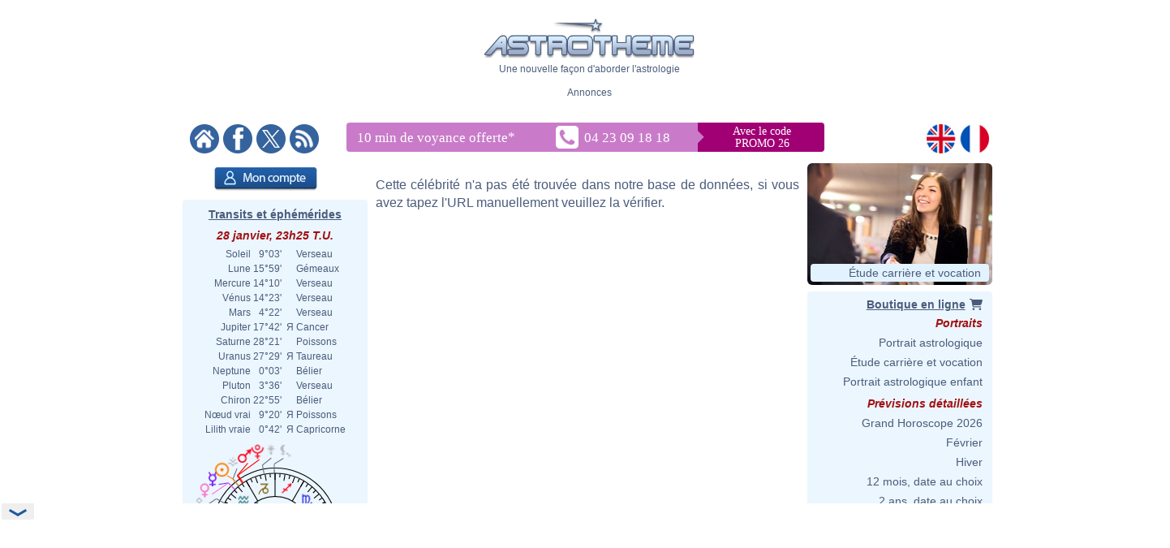

--- FILE ---
content_type: text/html; charset=utf-8
request_url: https://www.google.com/recaptcha/api2/aframe
body_size: 269
content:
<!DOCTYPE HTML><html><head><meta http-equiv="content-type" content="text/html; charset=UTF-8"></head><body><script nonce="jh7LASV7SrwGvTBnZwbBnQ">/** Anti-fraud and anti-abuse applications only. See google.com/recaptcha */ try{var clients={'sodar':'https://pagead2.googlesyndication.com/pagead/sodar?'};window.addEventListener("message",function(a){try{if(a.source===window.parent){var b=JSON.parse(a.data);var c=clients[b['id']];if(c){var d=document.createElement('img');d.src=c+b['params']+'&rc='+(localStorage.getItem("rc::a")?sessionStorage.getItem("rc::b"):"");window.document.body.appendChild(d);sessionStorage.setItem("rc::e",parseInt(sessionStorage.getItem("rc::e")||0)+1);localStorage.setItem("rc::h",'1769642751352');}}}catch(b){}});window.parent.postMessage("_grecaptcha_ready", "*");}catch(b){}</script></body></html>

--- FILE ---
content_type: text/plain
request_url: https://rtb.openx.net/openrtbb/prebidjs
body_size: -84
content:
{"id":"3ff2a48c-4a11-4a75-9333-084ad2884b8c","nbr":0}